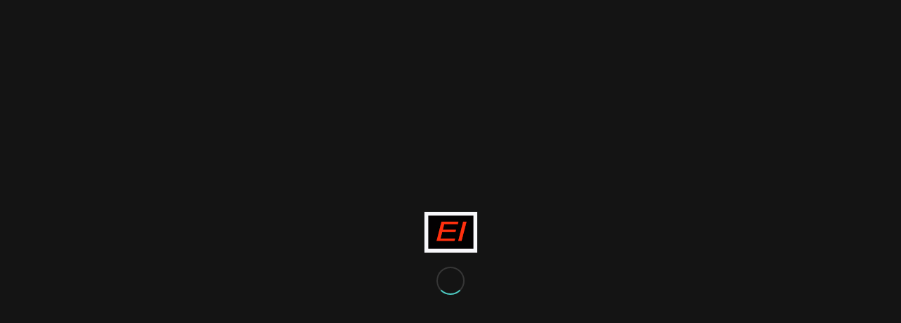

--- FILE ---
content_type: text/html; charset=UTF-8
request_url: https://environmentalinnovations.com/portfolio-item/grease-traps-8/
body_size: 9283
content:
<!DOCTYPE html>
<html lang="en-GB" class="html_stretched responsive av-preloader-active av-preloader-enabled av-default-lightbox  html_header_top html_logo_left html_main_nav_header html_menu_right html_custom html_header_sticky html_header_shrinking_disabled html_header_topbar_active html_mobile_menu_tablet html_header_searchicon html_content_align_center html_header_unstick_top html_header_stretch html_minimal_header html_av-submenu-hidden html_av-submenu-display-click html_av-overlay-side html_av-overlay-side-classic html_av-submenu-noclone html_entry_id_151 av-cookies-no-cookie-consent av-no-preview html_text_menu_active ">
<head>
<meta charset="UTF-8" />


<!-- mobile setting -->
<meta name="viewport" content="width=device-width, initial-scale=1">

<!-- Scripts/CSS and wp_head hook -->
<meta name='robots' content='index, follow, max-image-preview:large, max-snippet:-1, max-video-preview:-1' />

	<!-- This site is optimized with the Yoast SEO plugin v16.1.1 - https://yoast.com/wordpress/plugins/seo/ -->
	<title>Fatstrippa Grease Traps - Environmental Innovations</title>
	<link rel="canonical" href="https://environmentalinnovations.com/portfolio-item/grease-traps-8/" />
	<meta property="og:locale" content="en_GB" />
	<meta property="og:type" content="article" />
	<meta property="og:title" content="Fatstrippa Grease Traps - Environmental Innovations" />
	<meta property="og:url" content="https://environmentalinnovations.com/portfolio-item/grease-traps-8/" />
	<meta property="og:site_name" content="Environmental Innovations" />
	<meta property="article:publisher" content="https://www.facebook.com/?stype=lo&amp;amp%3bamp%3bamp%3bamp%3bamp%3bamp%3bamp%3bamp%3bjlou=AfeX-gwOw918pF3EDhAkDbLY7EDDIjiidspRmZni-lUkNrD4PtUHTmPnSbxkCk0moBjgeBviakqNt_AWXEAwV8WYLOVzXxbDsY1z_OcXjT0mkg&amp;amp%3bamp%3bamp%3bamp%3bamp%3bamp%3bamp%3bamp%3bsmuh=61965&amp;amp%3bamp%3bamp%3bamp%3bamp%3bamp%3bamp%3bamp%3blh=Ac80SiNwjZEjgvlX" />
	<meta property="article:modified_time" content="2019-03-25T15:54:27+00:00" />
	<meta property="og:image" content="https://environmentalinnovations.com/wp-content/uploads/2016/05/PIC-1-1.png" />
	<meta property="og:image:width" content="982" />
	<meta property="og:image:height" content="640" />
	<meta name="twitter:card" content="summary" />
	<script type="application/ld+json" class="yoast-schema-graph">{"@context":"https://schema.org","@graph":[{"@type":"Organization","@id":"https://environmentalinnovations.com/#organization","name":"Environmental Innovations","url":"https://environmentalinnovations.com/","sameAs":["https://www.facebook.com/?stype=lo&amp;amp;amp;amp;amp;amp;amp;amp;jlou=AfeX-gwOw918pF3EDhAkDbLY7EDDIjiidspRmZni-lUkNrD4PtUHTmPnSbxkCk0moBjgeBviakqNt_AWXEAwV8WYLOVzXxbDsY1z_OcXjT0mkg&amp;amp;amp;amp;amp;amp;amp;amp;smuh=61965&amp;amp;amp;amp;amp;amp;amp;amp;lh=Ac80SiNwjZEjgvlX"],"logo":{"@type":"ImageObject","@id":"https://environmentalinnovations.com/#logo","inLanguage":"en-GB","url":"https://environmentalinnovations.com/wp-content/uploads/2016/05/lolo-pre.png","contentUrl":"https://environmentalinnovations.com/wp-content/uploads/2016/05/lolo-pre.png","width":75,"height":58,"caption":"Environmental Innovations"},"image":{"@id":"https://environmentalinnovations.com/#logo"}},{"@type":"WebSite","@id":"https://environmentalinnovations.com/#website","url":"https://environmentalinnovations.com/","name":"Environmental Innovations","description":"Environmental Innovations, Unit 10, Ashbourne Manufacturing Park, Ashbourne, Co Meath, Ireland. Email: info@environmentalinnovations.com Tel. +353 (0)1 835 3209 Mob: +353 (0)87 696 0823","publisher":{"@id":"https://environmentalinnovations.com/#organization"},"potentialAction":[{"@type":"SearchAction","target":"https://environmentalinnovations.com/?s={search_term_string}","query-input":"required name=search_term_string"}],"inLanguage":"en-GB"},{"@type":"ImageObject","@id":"https://environmentalinnovations.com/portfolio-item/grease-traps-8/#primaryimage","inLanguage":"en-GB","url":"https://environmentalinnovations.com/wp-content/uploads/2016/05/PIC-1-1.png","contentUrl":"https://environmentalinnovations.com/wp-content/uploads/2016/05/PIC-1-1.png","width":982,"height":640,"caption":"FATSTRIPPA GREASE TRAPS"},{"@type":"WebPage","@id":"https://environmentalinnovations.com/portfolio-item/grease-traps-8/#webpage","url":"https://environmentalinnovations.com/portfolio-item/grease-traps-8/","name":"Fatstrippa Grease Traps - Environmental Innovations","isPartOf":{"@id":"https://environmentalinnovations.com/#website"},"primaryImageOfPage":{"@id":"https://environmentalinnovations.com/portfolio-item/grease-traps-8/#primaryimage"},"datePublished":"2016-05-12T11:27:17+00:00","dateModified":"2019-03-25T15:54:27+00:00","breadcrumb":{"@id":"https://environmentalinnovations.com/portfolio-item/grease-traps-8/#breadcrumb"},"inLanguage":"en-GB","potentialAction":[{"@type":"ReadAction","target":["https://environmentalinnovations.com/portfolio-item/grease-traps-8/"]}]},{"@type":"BreadcrumbList","@id":"https://environmentalinnovations.com/portfolio-item/grease-traps-8/#breadcrumb","itemListElement":[{"@type":"ListItem","position":1,"item":{"@type":"WebPage","@id":"https://environmentalinnovations.com/","url":"https://environmentalinnovations.com/","name":"Home"}},{"@type":"ListItem","position":2,"item":{"@type":"WebPage","@id":"https://environmentalinnovations.com/portfolio-item/grease-traps-8/","url":"https://environmentalinnovations.com/portfolio-item/grease-traps-8/","name":"Fatstrippa Grease Traps"}}]}]}</script>
	<!-- / Yoast SEO plugin. -->


<link rel='dns-prefetch' href='//s.w.org' />
<link rel="alternate" type="application/rss+xml" title="Environmental Innovations &raquo; Feed" href="https://environmentalinnovations.com/feed/" />
<link rel="alternate" type="application/rss+xml" title="Environmental Innovations &raquo; Comments Feed" href="https://environmentalinnovations.com/comments/feed/" />

<!-- google webfont font replacement -->

			<script type='text/javascript'>

				(function() {
					
					/*	check if webfonts are disabled by user setting via cookie - or user must opt in.	*/
					var html = document.getElementsByTagName('html')[0];
					var cookie_check = html.className.indexOf('av-cookies-needs-opt-in') >= 0 || html.className.indexOf('av-cookies-can-opt-out') >= 0;
					var allow_continue = true;
					var silent_accept_cookie = html.className.indexOf('av-cookies-user-silent-accept') >= 0;

					if( cookie_check && ! silent_accept_cookie )
					{
						if( ! document.cookie.match(/aviaCookieConsent/) || html.className.indexOf('av-cookies-session-refused') >= 0 )
						{
							allow_continue = false;
						}
						else
						{
							if( ! document.cookie.match(/aviaPrivacyRefuseCookiesHideBar/) )
							{
								allow_continue = false;
							}
							else if( ! document.cookie.match(/aviaPrivacyEssentialCookiesEnabled/) )
							{
								allow_continue = false;
							}
							else if( document.cookie.match(/aviaPrivacyGoogleWebfontsDisabled/) )
							{
								allow_continue = false;
							}
						}
					}
					
					if( allow_continue )
					{
						var f = document.createElement('link');
					
						f.type 	= 'text/css';
						f.rel 	= 'stylesheet';
						f.href 	= '//fonts.googleapis.com/css?family=Raleway';
						f.id 	= 'avia-google-webfont';

						document.getElementsByTagName('head')[0].appendChild(f);
					}
				})();
			
			</script>
					<script type="text/javascript">
			window._wpemojiSettings = {"baseUrl":"https:\/\/s.w.org\/images\/core\/emoji\/13.0.1\/72x72\/","ext":".png","svgUrl":"https:\/\/s.w.org\/images\/core\/emoji\/13.0.1\/svg\/","svgExt":".svg","source":{"concatemoji":"https:\/\/environmentalinnovations.com\/wp-includes\/js\/wp-emoji-release.min.js?ver=5.7.14"}};
			!function(e,a,t){var n,r,o,i=a.createElement("canvas"),p=i.getContext&&i.getContext("2d");function s(e,t){var a=String.fromCharCode;p.clearRect(0,0,i.width,i.height),p.fillText(a.apply(this,e),0,0);e=i.toDataURL();return p.clearRect(0,0,i.width,i.height),p.fillText(a.apply(this,t),0,0),e===i.toDataURL()}function c(e){var t=a.createElement("script");t.src=e,t.defer=t.type="text/javascript",a.getElementsByTagName("head")[0].appendChild(t)}for(o=Array("flag","emoji"),t.supports={everything:!0,everythingExceptFlag:!0},r=0;r<o.length;r++)t.supports[o[r]]=function(e){if(!p||!p.fillText)return!1;switch(p.textBaseline="top",p.font="600 32px Arial",e){case"flag":return s([127987,65039,8205,9895,65039],[127987,65039,8203,9895,65039])?!1:!s([55356,56826,55356,56819],[55356,56826,8203,55356,56819])&&!s([55356,57332,56128,56423,56128,56418,56128,56421,56128,56430,56128,56423,56128,56447],[55356,57332,8203,56128,56423,8203,56128,56418,8203,56128,56421,8203,56128,56430,8203,56128,56423,8203,56128,56447]);case"emoji":return!s([55357,56424,8205,55356,57212],[55357,56424,8203,55356,57212])}return!1}(o[r]),t.supports.everything=t.supports.everything&&t.supports[o[r]],"flag"!==o[r]&&(t.supports.everythingExceptFlag=t.supports.everythingExceptFlag&&t.supports[o[r]]);t.supports.everythingExceptFlag=t.supports.everythingExceptFlag&&!t.supports.flag,t.DOMReady=!1,t.readyCallback=function(){t.DOMReady=!0},t.supports.everything||(n=function(){t.readyCallback()},a.addEventListener?(a.addEventListener("DOMContentLoaded",n,!1),e.addEventListener("load",n,!1)):(e.attachEvent("onload",n),a.attachEvent("onreadystatechange",function(){"complete"===a.readyState&&t.readyCallback()})),(n=t.source||{}).concatemoji?c(n.concatemoji):n.wpemoji&&n.twemoji&&(c(n.twemoji),c(n.wpemoji)))}(window,document,window._wpemojiSettings);
		</script>
		<style type="text/css">
img.wp-smiley,
img.emoji {
	display: inline !important;
	border: none !important;
	box-shadow: none !important;
	height: 1em !important;
	width: 1em !important;
	margin: 0 .07em !important;
	vertical-align: -0.1em !important;
	background: none !important;
	padding: 0 !important;
}
</style>
	<link rel='stylesheet' id='avia-grid-css'  href='https://environmentalinnovations.com/wp-content/themes/enfold/enfold/css/grid.css?ver=4.8.1' type='text/css' media='all' />
<link rel='stylesheet' id='avia-base-css'  href='https://environmentalinnovations.com/wp-content/themes/enfold/enfold/css/base.css?ver=4.8.1' type='text/css' media='all' />
<link rel='stylesheet' id='avia-layout-css'  href='https://environmentalinnovations.com/wp-content/themes/enfold/enfold/css/layout.css?ver=4.8.1' type='text/css' media='all' />
<link rel='stylesheet' id='avia-module-audioplayer-css'  href='https://environmentalinnovations.com/wp-content/themes/enfold/enfold/config-templatebuilder/avia-shortcodes/audio-player/audio-player.css?ver=5.7.14' type='text/css' media='all' />
<link rel='stylesheet' id='avia-module-blog-css'  href='https://environmentalinnovations.com/wp-content/themes/enfold/enfold/config-templatebuilder/avia-shortcodes/blog/blog.css?ver=5.7.14' type='text/css' media='all' />
<link rel='stylesheet' id='avia-module-postslider-css'  href='https://environmentalinnovations.com/wp-content/themes/enfold/enfold/config-templatebuilder/avia-shortcodes/postslider/postslider.css?ver=5.7.14' type='text/css' media='all' />
<link rel='stylesheet' id='avia-module-button-css'  href='https://environmentalinnovations.com/wp-content/themes/enfold/enfold/config-templatebuilder/avia-shortcodes/buttons/buttons.css?ver=5.7.14' type='text/css' media='all' />
<link rel='stylesheet' id='avia-module-buttonrow-css'  href='https://environmentalinnovations.com/wp-content/themes/enfold/enfold/config-templatebuilder/avia-shortcodes/buttonrow/buttonrow.css?ver=5.7.14' type='text/css' media='all' />
<link rel='stylesheet' id='avia-module-button-fullwidth-css'  href='https://environmentalinnovations.com/wp-content/themes/enfold/enfold/config-templatebuilder/avia-shortcodes/buttons_fullwidth/buttons_fullwidth.css?ver=5.7.14' type='text/css' media='all' />
<link rel='stylesheet' id='avia-module-catalogue-css'  href='https://environmentalinnovations.com/wp-content/themes/enfold/enfold/config-templatebuilder/avia-shortcodes/catalogue/catalogue.css?ver=5.7.14' type='text/css' media='all' />
<link rel='stylesheet' id='avia-module-comments-css'  href='https://environmentalinnovations.com/wp-content/themes/enfold/enfold/config-templatebuilder/avia-shortcodes/comments/comments.css?ver=5.7.14' type='text/css' media='all' />
<link rel='stylesheet' id='avia-module-contact-css'  href='https://environmentalinnovations.com/wp-content/themes/enfold/enfold/config-templatebuilder/avia-shortcodes/contact/contact.css?ver=5.7.14' type='text/css' media='all' />
<link rel='stylesheet' id='avia-module-slideshow-css'  href='https://environmentalinnovations.com/wp-content/themes/enfold/enfold/config-templatebuilder/avia-shortcodes/slideshow/slideshow.css?ver=5.7.14' type='text/css' media='all' />
<link rel='stylesheet' id='avia-module-slideshow-contentpartner-css'  href='https://environmentalinnovations.com/wp-content/themes/enfold/enfold/config-templatebuilder/avia-shortcodes/contentslider/contentslider.css?ver=5.7.14' type='text/css' media='all' />
<link rel='stylesheet' id='avia-module-countdown-css'  href='https://environmentalinnovations.com/wp-content/themes/enfold/enfold/config-templatebuilder/avia-shortcodes/countdown/countdown.css?ver=5.7.14' type='text/css' media='all' />
<link rel='stylesheet' id='avia-module-gallery-css'  href='https://environmentalinnovations.com/wp-content/themes/enfold/enfold/config-templatebuilder/avia-shortcodes/gallery/gallery.css?ver=5.7.14' type='text/css' media='all' />
<link rel='stylesheet' id='avia-module-gallery-hor-css'  href='https://environmentalinnovations.com/wp-content/themes/enfold/enfold/config-templatebuilder/avia-shortcodes/gallery_horizontal/gallery_horizontal.css?ver=5.7.14' type='text/css' media='all' />
<link rel='stylesheet' id='avia-module-maps-css'  href='https://environmentalinnovations.com/wp-content/themes/enfold/enfold/config-templatebuilder/avia-shortcodes/google_maps/google_maps.css?ver=5.7.14' type='text/css' media='all' />
<link rel='stylesheet' id='avia-module-gridrow-css'  href='https://environmentalinnovations.com/wp-content/themes/enfold/enfold/config-templatebuilder/avia-shortcodes/grid_row/grid_row.css?ver=5.7.14' type='text/css' media='all' />
<link rel='stylesheet' id='avia-module-heading-css'  href='https://environmentalinnovations.com/wp-content/themes/enfold/enfold/config-templatebuilder/avia-shortcodes/heading/heading.css?ver=5.7.14' type='text/css' media='all' />
<link rel='stylesheet' id='avia-module-rotator-css'  href='https://environmentalinnovations.com/wp-content/themes/enfold/enfold/config-templatebuilder/avia-shortcodes/headline_rotator/headline_rotator.css?ver=5.7.14' type='text/css' media='all' />
<link rel='stylesheet' id='avia-module-hr-css'  href='https://environmentalinnovations.com/wp-content/themes/enfold/enfold/config-templatebuilder/avia-shortcodes/hr/hr.css?ver=5.7.14' type='text/css' media='all' />
<link rel='stylesheet' id='avia-module-icon-css'  href='https://environmentalinnovations.com/wp-content/themes/enfold/enfold/config-templatebuilder/avia-shortcodes/icon/icon.css?ver=5.7.14' type='text/css' media='all' />
<link rel='stylesheet' id='avia-module-iconbox-css'  href='https://environmentalinnovations.com/wp-content/themes/enfold/enfold/config-templatebuilder/avia-shortcodes/iconbox/iconbox.css?ver=5.7.14' type='text/css' media='all' />
<link rel='stylesheet' id='avia-module-icongrid-css'  href='https://environmentalinnovations.com/wp-content/themes/enfold/enfold/config-templatebuilder/avia-shortcodes/icongrid/icongrid.css?ver=5.7.14' type='text/css' media='all' />
<link rel='stylesheet' id='avia-module-iconlist-css'  href='https://environmentalinnovations.com/wp-content/themes/enfold/enfold/config-templatebuilder/avia-shortcodes/iconlist/iconlist.css?ver=5.7.14' type='text/css' media='all' />
<link rel='stylesheet' id='avia-module-image-css'  href='https://environmentalinnovations.com/wp-content/themes/enfold/enfold/config-templatebuilder/avia-shortcodes/image/image.css?ver=5.7.14' type='text/css' media='all' />
<link rel='stylesheet' id='avia-module-hotspot-css'  href='https://environmentalinnovations.com/wp-content/themes/enfold/enfold/config-templatebuilder/avia-shortcodes/image_hotspots/image_hotspots.css?ver=5.7.14' type='text/css' media='all' />
<link rel='stylesheet' id='avia-module-magazine-css'  href='https://environmentalinnovations.com/wp-content/themes/enfold/enfold/config-templatebuilder/avia-shortcodes/magazine/magazine.css?ver=5.7.14' type='text/css' media='all' />
<link rel='stylesheet' id='avia-module-masonry-css'  href='https://environmentalinnovations.com/wp-content/themes/enfold/enfold/config-templatebuilder/avia-shortcodes/masonry_entries/masonry_entries.css?ver=5.7.14' type='text/css' media='all' />
<link rel='stylesheet' id='avia-siteloader-css'  href='https://environmentalinnovations.com/wp-content/themes/enfold/enfold/css/avia-snippet-site-preloader.css?ver=5.7.14' type='text/css' media='all' />
<link rel='stylesheet' id='avia-module-menu-css'  href='https://environmentalinnovations.com/wp-content/themes/enfold/enfold/config-templatebuilder/avia-shortcodes/menu/menu.css?ver=5.7.14' type='text/css' media='all' />
<link rel='stylesheet' id='avia-modfule-notification-css'  href='https://environmentalinnovations.com/wp-content/themes/enfold/enfold/config-templatebuilder/avia-shortcodes/notification/notification.css?ver=5.7.14' type='text/css' media='all' />
<link rel='stylesheet' id='avia-module-numbers-css'  href='https://environmentalinnovations.com/wp-content/themes/enfold/enfold/config-templatebuilder/avia-shortcodes/numbers/numbers.css?ver=5.7.14' type='text/css' media='all' />
<link rel='stylesheet' id='avia-module-portfolio-css'  href='https://environmentalinnovations.com/wp-content/themes/enfold/enfold/config-templatebuilder/avia-shortcodes/portfolio/portfolio.css?ver=5.7.14' type='text/css' media='all' />
<link rel='stylesheet' id='avia-module-post-metadata-css'  href='https://environmentalinnovations.com/wp-content/themes/enfold/enfold/config-templatebuilder/avia-shortcodes/post_metadata/post_metadata.css?ver=5.7.14' type='text/css' media='all' />
<link rel='stylesheet' id='avia-module-progress-bar-css'  href='https://environmentalinnovations.com/wp-content/themes/enfold/enfold/config-templatebuilder/avia-shortcodes/progressbar/progressbar.css?ver=5.7.14' type='text/css' media='all' />
<link rel='stylesheet' id='avia-module-promobox-css'  href='https://environmentalinnovations.com/wp-content/themes/enfold/enfold/config-templatebuilder/avia-shortcodes/promobox/promobox.css?ver=5.7.14' type='text/css' media='all' />
<link rel='stylesheet' id='avia-sc-search-css'  href='https://environmentalinnovations.com/wp-content/themes/enfold/enfold/config-templatebuilder/avia-shortcodes/search/search.css?ver=5.7.14' type='text/css' media='all' />
<link rel='stylesheet' id='avia-module-slideshow-accordion-css'  href='https://environmentalinnovations.com/wp-content/themes/enfold/enfold/config-templatebuilder/avia-shortcodes/slideshow_accordion/slideshow_accordion.css?ver=5.7.14' type='text/css' media='all' />
<link rel='stylesheet' id='avia-module-slideshow-feature-image-css'  href='https://environmentalinnovations.com/wp-content/themes/enfold/enfold/config-templatebuilder/avia-shortcodes/slideshow_feature_image/slideshow_feature_image.css?ver=5.7.14' type='text/css' media='all' />
<link rel='stylesheet' id='avia-module-slideshow-fullsize-css'  href='https://environmentalinnovations.com/wp-content/themes/enfold/enfold/config-templatebuilder/avia-shortcodes/slideshow_fullsize/slideshow_fullsize.css?ver=5.7.14' type='text/css' media='all' />
<link rel='stylesheet' id='avia-module-slideshow-fullscreen-css'  href='https://environmentalinnovations.com/wp-content/themes/enfold/enfold/config-templatebuilder/avia-shortcodes/slideshow_fullscreen/slideshow_fullscreen.css?ver=5.7.14' type='text/css' media='all' />
<link rel='stylesheet' id='avia-module-slideshow-ls-css'  href='https://environmentalinnovations.com/wp-content/themes/enfold/enfold/config-templatebuilder/avia-shortcodes/slideshow_layerslider/slideshow_layerslider.css?ver=5.7.14' type='text/css' media='all' />
<link rel='stylesheet' id='avia-module-social-css'  href='https://environmentalinnovations.com/wp-content/themes/enfold/enfold/config-templatebuilder/avia-shortcodes/social_share/social_share.css?ver=5.7.14' type='text/css' media='all' />
<link rel='stylesheet' id='avia-module-tabsection-css'  href='https://environmentalinnovations.com/wp-content/themes/enfold/enfold/config-templatebuilder/avia-shortcodes/tab_section/tab_section.css?ver=5.7.14' type='text/css' media='all' />
<link rel='stylesheet' id='avia-module-table-css'  href='https://environmentalinnovations.com/wp-content/themes/enfold/enfold/config-templatebuilder/avia-shortcodes/table/table.css?ver=5.7.14' type='text/css' media='all' />
<link rel='stylesheet' id='avia-module-tabs-css'  href='https://environmentalinnovations.com/wp-content/themes/enfold/enfold/config-templatebuilder/avia-shortcodes/tabs/tabs.css?ver=5.7.14' type='text/css' media='all' />
<link rel='stylesheet' id='avia-module-team-css'  href='https://environmentalinnovations.com/wp-content/themes/enfold/enfold/config-templatebuilder/avia-shortcodes/team/team.css?ver=5.7.14' type='text/css' media='all' />
<link rel='stylesheet' id='avia-module-testimonials-css'  href='https://environmentalinnovations.com/wp-content/themes/enfold/enfold/config-templatebuilder/avia-shortcodes/testimonials/testimonials.css?ver=5.7.14' type='text/css' media='all' />
<link rel='stylesheet' id='avia-module-timeline-css'  href='https://environmentalinnovations.com/wp-content/themes/enfold/enfold/config-templatebuilder/avia-shortcodes/timeline/timeline.css?ver=5.7.14' type='text/css' media='all' />
<link rel='stylesheet' id='avia-module-toggles-css'  href='https://environmentalinnovations.com/wp-content/themes/enfold/enfold/config-templatebuilder/avia-shortcodes/toggles/toggles.css?ver=5.7.14' type='text/css' media='all' />
<link rel='stylesheet' id='avia-module-video-css'  href='https://environmentalinnovations.com/wp-content/themes/enfold/enfold/config-templatebuilder/avia-shortcodes/video/video.css?ver=5.7.14' type='text/css' media='all' />
<link rel='stylesheet' id='wp-block-library-css'  href='https://environmentalinnovations.com/wp-includes/css/dist/block-library/style.min.css?ver=5.7.14' type='text/css' media='all' />
<link rel='stylesheet' id='avia-scs-css'  href='https://environmentalinnovations.com/wp-content/themes/enfold/enfold/css/shortcodes.css?ver=4.8.1' type='text/css' media='all' />
<link rel='stylesheet' id='avia-popup-css-css'  href='https://environmentalinnovations.com/wp-content/themes/enfold/enfold/js/aviapopup/magnific-popup.css?ver=4.8.1' type='text/css' media='screen' />
<link rel='stylesheet' id='avia-lightbox-css'  href='https://environmentalinnovations.com/wp-content/themes/enfold/enfold/css/avia-snippet-lightbox.css?ver=4.8.1' type='text/css' media='screen' />
<link rel='stylesheet' id='avia-widget-css-css'  href='https://environmentalinnovations.com/wp-content/themes/enfold/enfold/css/avia-snippet-widget.css?ver=4.8.1' type='text/css' media='screen' />
<link rel='stylesheet' id='avia-dynamic-css'  href='https://environmentalinnovations.com/wp-content/uploads/dynamic_avia/enfold.css?ver=607f5e6258fa6' type='text/css' media='all' />
<link rel='stylesheet' id='avia-custom-css'  href='https://environmentalinnovations.com/wp-content/themes/enfold/enfold/css/custom.css?ver=4.8.1' type='text/css' media='all' />
<script type='text/javascript' src='https://environmentalinnovations.com/wp-includes/js/jquery/jquery.min.js?ver=3.5.1' id='jquery-core-js'></script>
<script type='text/javascript' src='https://environmentalinnovations.com/wp-includes/js/jquery/jquery-migrate.min.js?ver=3.3.2' id='jquery-migrate-js'></script>
<script type='text/javascript' src='https://environmentalinnovations.com/wp-content/themes/enfold/enfold/js/avia-compat.js?ver=4.8.1' id='avia-compat-js'></script>
<link rel="https://api.w.org/" href="https://environmentalinnovations.com/wp-json/" /><link rel="alternate" type="application/json" href="https://environmentalinnovations.com/wp-json/wp/v2/portfolio/151" /><link rel="EditURI" type="application/rsd+xml" title="RSD" href="https://environmentalinnovations.com/xmlrpc.php?rsd" />
<link rel="wlwmanifest" type="application/wlwmanifest+xml" href="https://environmentalinnovations.com/wp-includes/wlwmanifest.xml" /> 
<meta name="generator" content="WordPress 5.7.14" />
<link rel='shortlink' href='https://environmentalinnovations.com/?p=151' />
<link rel="alternate" type="application/json+oembed" href="https://environmentalinnovations.com/wp-json/oembed/1.0/embed?url=https%3A%2F%2Fenvironmentalinnovations.com%2Fportfolio-item%2Fgrease-traps-8%2F" />
<link rel="alternate" type="text/xml+oembed" href="https://environmentalinnovations.com/wp-json/oembed/1.0/embed?url=https%3A%2F%2Fenvironmentalinnovations.com%2Fportfolio-item%2Fgrease-traps-8%2F&#038;format=xml" />
<link rel="profile" href="http://gmpg.org/xfn/11" />
<link rel="alternate" type="application/rss+xml" title="Environmental Innovations RSS2 Feed" href="https://environmentalinnovations.com/feed/" />
<link rel="pingback" href="https://environmentalinnovations.com/xmlrpc.php" />

<style type='text/css' media='screen'>
 #top #header_main > .container, #top #header_main > .container .main_menu  .av-main-nav > li > a, #top #header_main #menu-item-shop .cart_dropdown_link{ height:50px; line-height: 50px; }
 .html_top_nav_header .av-logo-container{ height:50px;  }
 .html_header_top.html_header_sticky #top #wrap_all #main{ padding-top:78px; } 
</style>
<!--[if lt IE 9]><script src="https://environmentalinnovations.com/wp-content/themes/enfold/enfold/js/html5shiv.js"></script><![endif]-->
<link rel="icon" href="https://environmentalinnovations.com/wp-content/uploads/2016/05/lolo-pre.png" type="image/png">
<style type="text/css">.recentcomments a{display:inline !important;padding:0 !important;margin:0 !important;}</style><link rel="icon" href="https://environmentalinnovations.com/wp-content/uploads/2016/11/cropped-Untitled-1-32x32.png" sizes="32x32" />
<link rel="icon" href="https://environmentalinnovations.com/wp-content/uploads/2016/11/cropped-Untitled-1-192x192.png" sizes="192x192" />
<link rel="apple-touch-icon" href="https://environmentalinnovations.com/wp-content/uploads/2016/11/cropped-Untitled-1-180x180.png" />
<meta name="msapplication-TileImage" content="https://environmentalinnovations.com/wp-content/uploads/2016/11/cropped-Untitled-1-270x270.png" />
<style type='text/css'>
@font-face {font-family: 'entypo-fontello'; font-weight: normal; font-style: normal; font-display: auto;
src: url('https://environmentalinnovations.com/wp-content/themes/enfold/enfold/config-templatebuilder/avia-template-builder/assets/fonts/entypo-fontello.woff2') format('woff2'),
url('https://environmentalinnovations.com/wp-content/themes/enfold/enfold/config-templatebuilder/avia-template-builder/assets/fonts/entypo-fontello.woff') format('woff'),
url('https://environmentalinnovations.com/wp-content/themes/enfold/enfold/config-templatebuilder/avia-template-builder/assets/fonts/entypo-fontello.ttf') format('truetype'), 
url('https://environmentalinnovations.com/wp-content/themes/enfold/enfold/config-templatebuilder/avia-template-builder/assets/fonts/entypo-fontello.svg#entypo-fontello') format('svg'),
url('https://environmentalinnovations.com/wp-content/themes/enfold/enfold/config-templatebuilder/avia-template-builder/assets/fonts/entypo-fontello.eot'),
url('https://environmentalinnovations.com/wp-content/themes/enfold/enfold/config-templatebuilder/avia-template-builder/assets/fonts/entypo-fontello.eot?#iefix') format('embedded-opentype');
} #top .avia-font-entypo-fontello, body .avia-font-entypo-fontello, html body [data-av_iconfont='entypo-fontello']:before{ font-family: 'entypo-fontello'; }
</style>

<!--
Debugging Info for Theme support: 

Theme: Enfold
Version: 4.8.1
Installed: enfold/enfold
AviaFramework Version: 5.0
AviaBuilder Version: 4.8
aviaElementManager Version: 1.0.1
ML:512-PU:19-PLA:7
WP:5.7.14
Compress: CSS:disabled - JS:disabled
Updates: enabled - deprecated Envato API - register Envato Token
PLAu:6
-->
</head>




<body id="top" class="portfolio-template-default single single-portfolio postid-151  rtl_columns stretched raleway arial-websave arial" itemscope="itemscope" itemtype="https://schema.org/WebPage" >

	<div class='av-siteloader-wrap av-transition-enabled av-transition-with-logo'><div class='av-siteloader-inner'><div class='av-siteloader-cell'><img class='av-preloading-logo' src='https://environmentalinnovations.com/wp-content/uploads/2016/05/lolo-pre.png' alt='Loading' title='Loading' /><div class='av-siteloader'><div class='av-siteloader-extra'></div></div></div></div></div>
	<div id='wrap_all'>

	
<header id='header' class='all_colors header_color dark_bg_color  av_header_top av_logo_left av_main_nav_header av_menu_right av_custom av_header_sticky av_header_shrinking_disabled av_header_stretch av_mobile_menu_tablet av_header_searchicon av_header_unstick_top av_seperator_big_border av_minimal_header av_bottom_nav_disabled '  role="banner" itemscope="itemscope" itemtype="https://schema.org/WPHeader" >

		<div id='header_meta' class='container_wrap container_wrap_meta  av_icon_active_right av_extra_header_active av_phone_active_left av_entry_id_151'>
		
			      <div class='container'>
			      <ul class='noLightbox social_bookmarks icon_count_2'><li class='social_bookmarks_twitter av-social-link-twitter social_icon_1'><a target="_blank" aria-label="Link to Twitter" href='https://twitter.com/fatstrippa1' aria-hidden='false' data-av_icon='' data-av_iconfont='entypo-fontello' title='Twitter' rel="noopener"><span class='avia_hidden_link_text'>Twitter</span></a></li><li class='social_bookmarks_facebook av-social-link-facebook social_icon_2'><a target="_blank" aria-label="Link to Facebook" href='https://www.facebook.com/Environmental-Innovations-1706861759581832/' aria-hidden='false' data-av_icon='' data-av_iconfont='entypo-fontello' title='Facebook' rel="noopener"><span class='avia_hidden_link_text'>Facebook</span></a></li></ul><div class='phone-info '><span>tel: <a href="tel:+35318353209">01 835 32 09</a>&nbsp;&nbsp;&nbsp;&nbsp;&nbsp;&nbsp;&nbsp;&nbsp;&nbsp;&nbsp;&nbsp;&nbsp; mobile: <a href="tel:+353863845300">087 696 08 23</a>&nbsp;&nbsp;&nbsp;&nbsp;&nbsp;&nbsp; &nbsp;&nbsp;&nbsp;&nbsp;&nbsp;&nbsp;email: <a href="email:info@environmentalinnovations.com">info@environmentalinnovations.com</a></span></div>			      </div>
		</div>

		<div  id='header_main' class='container_wrap container_wrap_logo'>
	
        <div class='container av-logo-container'><div class='inner-container'><span class='logo'><a href='https://environmentalinnovations.com/'><img height="100" width="300" src='https://environmentalinnovations.com/wp-content/uploads/2016/05/lolo-top.png' alt='Environmental Innovations' title='' /></a></span><nav class='main_menu' data-selectname='Select a page'  role="navigation" itemscope="itemscope" itemtype="https://schema.org/SiteNavigationElement" ><div class="avia-menu av-main-nav-wrap"><ul id="avia-menu" class="menu av-main-nav"><li id="menu-item-61" class="menu-item menu-item-type-custom menu-item-object-custom menu-item-home av-menu-button av-menu-button-colored menu-item-top-level menu-item-top-level-1"><a href="https://environmentalinnovations.com/#top" itemprop="url"><span class="avia-bullet"></span><span class="avia-menu-text">HOME</span><span class="avia-menu-fx"><span class="avia-arrow-wrap"><span class="avia-arrow"></span></span></span></a></li>
<li id="menu-item-932" class="menu-item menu-item-type-post_type menu-item-object-page av-menu-button av-menu-button-colored menu-item-mega-parent  menu-item-top-level menu-item-top-level-2"><a href="https://environmentalinnovations.com/videos/" itemprop="url"><span class="avia-bullet"></span><span class="avia-menu-text">VIDEOS</span><span class="avia-menu-fx"><span class="avia-arrow-wrap"><span class="avia-arrow"></span></span></span></a></li>
<li id="menu-item-63" class="menu-item menu-item-type-custom menu-item-object-custom menu-item-home menu-item-has-children av-menu-button av-menu-button-colored menu-item-top-level menu-item-top-level-3"><a href="https://environmentalinnovations.com/#grease-traps-fatstrippa" itemprop="url"><span class="avia-bullet"></span><span class="avia-menu-text">FATSTRIPPA</span><span class="avia-menu-fx"><span class="avia-arrow-wrap"><span class="avia-arrow"></span></span></span></a>


<ul class="sub-menu">
	<li id="menu-item-347" class="menu-item menu-item-type-post_type menu-item-object-page"><a href="https://environmentalinnovations.com/grease-traps-passive-automatic/" itemprop="url"><span class="avia-bullet"></span><span class="avia-menu-text">FATSTRIPPA NEWS</span></a></li>
</ul>
</li>
<li id="menu-item-65" class="menu-item menu-item-type-custom menu-item-object-custom menu-item-home av-menu-button av-menu-button-colored menu-item-top-level menu-item-top-level-4"><a href="https://environmentalinnovations.com/#contact" itemprop="url"><span class="avia-bullet"></span><span class="avia-menu-text">CONTACT</span><span class="avia-menu-fx"><span class="avia-arrow-wrap"><span class="avia-arrow"></span></span></span></a></li>
<li id="menu-item-256" class="menu-item menu-item-type-custom menu-item-object-custom menu-item-home av-menu-button av-menu-button-colored menu-item-mega-parent  menu-item-top-level menu-item-top-level-5"><a href="https://environmentalinnovations.com/#social" itemprop="url"><span class="avia-bullet"></span><span class="avia-menu-text">SOCIAL MEDIA</span><span class="avia-menu-fx"><span class="avia-arrow-wrap"><span class="avia-arrow"></span></span></span></a></li>
<li id="menu-item-100" class="menu-item menu-item-type-taxonomy menu-item-object-category av-menu-button av-menu-button-colored menu-item-top-level menu-item-top-level-6"><a href="https://environmentalinnovations.com/category/blog/" itemprop="url"><span class="avia-bullet"></span><span class="avia-menu-text">BLOG</span><span class="avia-menu-fx"><span class="avia-arrow-wrap"><span class="avia-arrow"></span></span></span></a></li>
<li id="menu-item-search" class="noMobile menu-item menu-item-search-dropdown menu-item-avia-special"><a aria-label="Search" href="?s=" rel="nofollow" data-avia-search-tooltip="

&lt;form role=&quot;search&quot; action=&quot;https://environmentalinnovations.com/&quot; id=&quot;searchform&quot; method=&quot;get&quot; class=&quot;&quot;&gt;
	&lt;div&gt;
		&lt;input type=&quot;submit&quot; value=&quot;&quot; id=&quot;searchsubmit&quot; class=&quot;button avia-font-entypo-fontello&quot; /&gt;
		&lt;input type=&quot;text&quot; id=&quot;s&quot; name=&quot;s&quot; value=&quot;&quot; placeholder='Search' /&gt;
			&lt;/div&gt;
&lt;/form&gt;" aria-hidden='false' data-av_icon='' data-av_iconfont='entypo-fontello'><span class="avia_hidden_link_text">Search</span></a></li><li class="av-burger-menu-main menu-item-avia-special ">
	        			<a href="#" aria-label="Menu" aria-hidden="false">
							<span class="av-hamburger av-hamburger--spin av-js-hamburger">
								<span class="av-hamburger-box">
						          <span class="av-hamburger-inner"></span>
						          <strong>Menu</strong>
								</span>
							</span>
							<span class="avia_hidden_link_text">Menu</span>
						</a>
	        		   </li></ul></div></nav></div> </div> 
		<!-- end container_wrap-->
		</div>
		<div class='header_bg'></div>

<!-- end header -->
</header>
		
	<div id='main' class='all_colors' data-scroll-offset='48'>

	
		<div class='container_wrap container_wrap_first main_color sidebar_right'>

			<div class='container'>

				<main class='template-page template-portfolio content  av-content-small alpha units'  role="main" itemprop="mainContentOfPage" >

                    
		<article class='post-entry post-entry-type-page post-entry-151'  itemscope="itemscope" itemtype="https://schema.org/CreativeWork" >

			<div class="entry-content-wrapper clearfix">
				<header class="entry-content-header"><div class='page-thumb'><img width="845" height="321" src="https://environmentalinnovations.com/wp-content/uploads/2016/05/PIC-1-1-845x321.png" class="wp-image-170 avia-img-lazy-loading-170 attachment-entry_with_sidebar size-entry_with_sidebar wp-post-image" alt="FATSTRIPPA GREASE TRAPS" loading="lazy" /></div></header><div class="entry-content"  itemprop="text" ></div><footer class="entry-footer"></footer>			</div>
			
						
		</article><!--end post-entry-->



                <!--end content-->
				</main>

				<aside class='sidebar sidebar_right   alpha units'  role="complementary" itemscope="itemscope" itemtype="https://schema.org/WPSideBar" ><div class='inner_sidebar extralight-border'><section id="search-2" class="widget clearfix widget_search">

<form action="https://environmentalinnovations.com/" id="searchform" method="get" class="">
	<div>
		<input type="submit" value="" id="searchsubmit" class="button avia-font-entypo-fontello" />
		<input type="text" id="s" name="s" value="" placeholder='Search' />
			</div>
</form><span class="seperator extralight-border"></span></section>
		<section id="recent-posts-2" class="widget clearfix widget_recent_entries">
		<h3 class="widgettitle">Recent Posts</h3>
		<ul>
											<li>
					<a href="https://environmentalinnovations.com/2020/04/28/grease-trap-enquiries/">Grease Trap enquiries</a>
									</li>
											<li>
					<a href="https://environmentalinnovations.com/2019/06/08/compliant-drogheda-and-balbriggan/">Drogheda and Balbriggan</a>
									</li>
											<li>
					<a href="https://environmentalinnovations.com/2019/05/02/demand-grease-trap-information-high-drogheda/">Demand for grease trap information is high in Drogheda</a>
									</li>
											<li>
					<a href="https://environmentalinnovations.com/2019/04/28/fatbergs-in-our-drains/">Fatbergs in our Drains</a>
									</li>
											<li>
					<a href="https://environmentalinnovations.com/2019/03/14/fatstrippa-grease-compliant/">Fatstrippa Grease Compliant</a>
									</li>
					</ul>

		<span class="seperator extralight-border"></span></section><section id="recent-comments-2" class="widget clearfix widget_recent_comments"><h3 class="widgettitle">Recent Comments</h3><ul id="recentcomments"></ul><span class="seperator extralight-border"></span></section></div></aside>
			</div><!--end container-->

		</div><!-- close default .container_wrap element -->



		

	
				<footer class='container_wrap socket_color' id='socket'  role="contentinfo" itemscope="itemscope" itemtype="https://schema.org/WPFooter" >
                    <div class='container'>

                        <span class='copyright'>© Copyright - Environmental Innovations. Designed & developed by <a href="https://webmedia.ie" target="_blank">Web Media</a></span>

                        <ul class='noLightbox social_bookmarks icon_count_2'><li class='social_bookmarks_twitter av-social-link-twitter social_icon_1'><a target="_blank" aria-label="Link to Twitter" href='https://twitter.com/fatstrippa1' aria-hidden='false' data-av_icon='' data-av_iconfont='entypo-fontello' title='Twitter' rel="noopener"><span class='avia_hidden_link_text'>Twitter</span></a></li><li class='social_bookmarks_facebook av-social-link-facebook social_icon_2'><a target="_blank" aria-label="Link to Facebook" href='https://www.facebook.com/Environmental-Innovations-1706861759581832/' aria-hidden='false' data-av_icon='' data-av_iconfont='entypo-fontello' title='Facebook' rel="noopener"><span class='avia_hidden_link_text'>Facebook</span></a></li></ul>
                    </div>

	            <!-- ####### END SOCKET CONTAINER ####### -->
				</footer>


					<!-- end main -->
		</div>
		
		<a class='avia-post-nav avia-post-next with-image' href='https://environmentalinnovations.com/portfolio-item/grease-traps-7/' >    <span class='label iconfont' aria-hidden='true' data-av_icon='' data-av_iconfont='entypo-fontello'></span>    <span class='entry-info-wrap'>        <span class='entry-info'>            <span class='entry-image'><img width="80" height="80" src="https://environmentalinnovations.com/wp-content/uploads/2016/05/PIC-2-80x80.png" class="wp-image-157 avia-img-lazy-loading-157 attachment-thumbnail size-thumbnail wp-post-image" alt="FATSTRIPPA GREASE TRAPS" loading="lazy" srcset="https://environmentalinnovations.com/wp-content/uploads/2016/05/PIC-2-80x80.png 80w, https://environmentalinnovations.com/wp-content/uploads/2016/05/PIC-2-36x36.png 36w, https://environmentalinnovations.com/wp-content/uploads/2016/05/PIC-2-180x180.png 180w, https://environmentalinnovations.com/wp-content/uploads/2016/05/PIC-2-120x120.png 120w, https://environmentalinnovations.com/wp-content/uploads/2016/05/PIC-2-450x450.png 450w" sizes="(max-width: 80px) 100vw, 80px" /></span>            <span class='entry-title'>Fatstrippa Gease Traps</span>        </span>    </span></a><!-- end wrap_all --></div>

<a href='#top' title='Scroll to top' id='scroll-top-link' aria-hidden='true' data-av_icon='' data-av_iconfont='entypo-fontello'><span class="avia_hidden_link_text">Scroll to top</span></a>

<div id="fb-root"></div>


 <script type='text/javascript'>
 /* <![CDATA[ */  
var avia_framework_globals = avia_framework_globals || {};
    avia_framework_globals.frameworkUrl = 'https://environmentalinnovations.com/wp-content/themes/enfold/enfold/framework/';
    avia_framework_globals.installedAt = 'https://environmentalinnovations.com/wp-content/themes/enfold/enfold/';
    avia_framework_globals.ajaxurl = 'https://environmentalinnovations.com/wp-admin/admin-ajax.php';
/* ]]> */ 
</script>
 
 <script type='text/javascript' src='https://environmentalinnovations.com/wp-content/themes/enfold/enfold/js/avia.js?ver=4.8.1' id='avia-default-js'></script>
<script type='text/javascript' src='https://environmentalinnovations.com/wp-content/themes/enfold/enfold/js/shortcodes.js?ver=4.8.1' id='avia-shortcodes-js'></script>
<script type='text/javascript' src='https://environmentalinnovations.com/wp-content/themes/enfold/enfold/config-templatebuilder/avia-shortcodes/audio-player/audio-player.js?ver=5.7.14' id='avia-module-audioplayer-js'></script>
<script type='text/javascript' src='https://environmentalinnovations.com/wp-content/themes/enfold/enfold/config-templatebuilder/avia-shortcodes/contact/contact.js?ver=5.7.14' id='avia-module-contact-js'></script>
<script type='text/javascript' src='https://environmentalinnovations.com/wp-content/themes/enfold/enfold/config-templatebuilder/avia-shortcodes/slideshow/slideshow.js?ver=5.7.14' id='avia-module-slideshow-js'></script>
<script type='text/javascript' src='https://environmentalinnovations.com/wp-content/themes/enfold/enfold/config-templatebuilder/avia-shortcodes/countdown/countdown.js?ver=5.7.14' id='avia-module-countdown-js'></script>
<script type='text/javascript' src='https://environmentalinnovations.com/wp-content/themes/enfold/enfold/config-templatebuilder/avia-shortcodes/gallery/gallery.js?ver=5.7.14' id='avia-module-gallery-js'></script>
<script type='text/javascript' src='https://environmentalinnovations.com/wp-content/themes/enfold/enfold/config-templatebuilder/avia-shortcodes/gallery_horizontal/gallery_horizontal.js?ver=5.7.14' id='avia-module-gallery-hor-js'></script>
<script type='text/javascript' src='https://environmentalinnovations.com/wp-content/themes/enfold/enfold/config-templatebuilder/avia-shortcodes/headline_rotator/headline_rotator.js?ver=5.7.14' id='avia-module-rotator-js'></script>
<script type='text/javascript' src='https://environmentalinnovations.com/wp-content/themes/enfold/enfold/config-templatebuilder/avia-shortcodes/icongrid/icongrid.js?ver=5.7.14' id='avia-module-icongrid-js'></script>
<script type='text/javascript' src='https://environmentalinnovations.com/wp-content/themes/enfold/enfold/config-templatebuilder/avia-shortcodes/iconlist/iconlist.js?ver=5.7.14' id='avia-module-iconlist-js'></script>
<script type='text/javascript' src='https://environmentalinnovations.com/wp-content/themes/enfold/enfold/config-templatebuilder/avia-shortcodes/image_hotspots/image_hotspots.js?ver=5.7.14' id='avia-module-hotspot-js'></script>
<script type='text/javascript' src='https://environmentalinnovations.com/wp-content/themes/enfold/enfold/config-templatebuilder/avia-shortcodes/magazine/magazine.js?ver=5.7.14' id='avia-module-magazine-js'></script>
<script type='text/javascript' src='https://environmentalinnovations.com/wp-content/themes/enfold/enfold/config-templatebuilder/avia-shortcodes/portfolio/isotope.js?ver=5.7.14' id='avia-module-isotope-js'></script>
<script type='text/javascript' src='https://environmentalinnovations.com/wp-content/themes/enfold/enfold/config-templatebuilder/avia-shortcodes/masonry_entries/masonry_entries.js?ver=5.7.14' id='avia-module-masonry-js'></script>
<script type='text/javascript' src='https://environmentalinnovations.com/wp-content/themes/enfold/enfold/config-templatebuilder/avia-shortcodes/menu/menu.js?ver=5.7.14' id='avia-module-menu-js'></script>
<script type='text/javascript' src='https://environmentalinnovations.com/wp-content/themes/enfold/enfold/config-templatebuilder/avia-shortcodes/notification/notification.js?ver=5.7.14' id='avia-mofdule-notification-js'></script>
<script type='text/javascript' src='https://environmentalinnovations.com/wp-content/themes/enfold/enfold/config-templatebuilder/avia-shortcodes/numbers/numbers.js?ver=5.7.14' id='avia-module-numbers-js'></script>
<script type='text/javascript' src='https://environmentalinnovations.com/wp-content/themes/enfold/enfold/config-templatebuilder/avia-shortcodes/portfolio/portfolio.js?ver=5.7.14' id='avia-module-portfolio-js'></script>
<script type='text/javascript' src='https://environmentalinnovations.com/wp-content/themes/enfold/enfold/config-templatebuilder/avia-shortcodes/progressbar/progressbar.js?ver=5.7.14' id='avia-module-progress-bar-js'></script>
<script type='text/javascript' src='https://environmentalinnovations.com/wp-content/themes/enfold/enfold/config-templatebuilder/avia-shortcodes/slideshow/slideshow-video.js?ver=5.7.14' id='avia-module-slideshow-video-js'></script>
<script type='text/javascript' src='https://environmentalinnovations.com/wp-content/themes/enfold/enfold/config-templatebuilder/avia-shortcodes/slideshow_accordion/slideshow_accordion.js?ver=5.7.14' id='avia-module-slideshow-accordion-js'></script>
<script type='text/javascript' src='https://environmentalinnovations.com/wp-content/themes/enfold/enfold/config-templatebuilder/avia-shortcodes/slideshow_fullscreen/slideshow_fullscreen.js?ver=5.7.14' id='avia-module-slideshow-fullscreen-js'></script>
<script type='text/javascript' src='https://environmentalinnovations.com/wp-content/themes/enfold/enfold/config-templatebuilder/avia-shortcodes/slideshow_layerslider/slideshow_layerslider.js?ver=5.7.14' id='avia-module-slideshow-ls-js'></script>
<script type='text/javascript' src='https://environmentalinnovations.com/wp-content/themes/enfold/enfold/config-templatebuilder/avia-shortcodes/tab_section/tab_section.js?ver=5.7.14' id='avia-module-tabsection-js'></script>
<script type='text/javascript' src='https://environmentalinnovations.com/wp-content/themes/enfold/enfold/config-templatebuilder/avia-shortcodes/tabs/tabs.js?ver=5.7.14' id='avia-module-tabs-js'></script>
<script type='text/javascript' src='https://environmentalinnovations.com/wp-content/themes/enfold/enfold/config-templatebuilder/avia-shortcodes/testimonials/testimonials.js?ver=5.7.14' id='avia-module-testimonials-js'></script>
<script type='text/javascript' src='https://environmentalinnovations.com/wp-content/themes/enfold/enfold/config-templatebuilder/avia-shortcodes/timeline/timeline.js?ver=5.7.14' id='avia-module-timeline-js'></script>
<script type='text/javascript' src='https://environmentalinnovations.com/wp-content/themes/enfold/enfold/config-templatebuilder/avia-shortcodes/toggles/toggles.js?ver=5.7.14' id='avia-module-toggles-js'></script>
<script type='text/javascript' src='https://environmentalinnovations.com/wp-content/themes/enfold/enfold/config-templatebuilder/avia-shortcodes/video/video.js?ver=5.7.14' id='avia-module-video-js'></script>
<script type='text/javascript' src='https://environmentalinnovations.com/wp-content/themes/enfold/enfold/js/avia-snippet-hamburger-menu.js?ver=4.8.1' id='avia-hamburger-menu-js'></script>
<script type='text/javascript' src='https://environmentalinnovations.com/wp-content/themes/enfold/enfold/js/aviapopup/jquery.magnific-popup.min.js?ver=4.8.1' id='avia-popup-js-js'></script>
<script type='text/javascript' src='https://environmentalinnovations.com/wp-content/themes/enfold/enfold/js/avia-snippet-lightbox.js?ver=4.8.1' id='avia-lightbox-activation-js'></script>
<script type='text/javascript' src='https://environmentalinnovations.com/wp-content/themes/enfold/enfold/js/avia-snippet-megamenu.js?ver=4.8.1' id='avia-megamenu-js'></script>
<script type='text/javascript' src='https://environmentalinnovations.com/wp-content/themes/enfold/enfold/js/avia-snippet-sticky-header.js?ver=4.8.1' id='avia-sticky-header-js'></script>
<script type='text/javascript' src='https://environmentalinnovations.com/wp-content/themes/enfold/enfold/js/avia-snippet-site-preloader.js?ver=4.8.1' id='avia-siteloader-js-js'></script>
<script type='text/javascript' src='https://environmentalinnovations.com/wp-content/themes/enfold/enfold/js/avia-snippet-widget.js?ver=4.8.1' id='avia-widget-js-js'></script>
<script type='text/javascript' src='https://environmentalinnovations.com/wp-content/themes/enfold/enfold/config-gutenberg/js/avia_blocks_front.js?ver=4.8.1' id='avia_blocks_front_script-js'></script>
<script type='text/javascript' src='https://environmentalinnovations.com/wp-includes/js/wp-embed.min.js?ver=5.7.14' id='wp-embed-js'></script>

<script type='text/javascript'>
			
	(function($) {
					
			/*	check if google analytics tracking is disabled by user setting via cookie - or user must opt in.	*/
					
			var analytics_code = "\r\n<!-- Global site tag (gtag.js) - Google Analytics -->\r\n<script id='google_analytics_script' class='google_analytics_scripts' async src='https:\/\/www.googletagmanager.com\/gtag\/js?id=UA-78825682-1'><\/script>\r\n<script class='google_analytics_scripts' type='text\/javascript'>\r\nwindow.dataLayer = window.dataLayer || [];\r\nfunction gtag(){dataLayer.push(arguments);}\r\ngtag('js', new Date());\r\ngtag('config', 'UA-78825682-1', { 'anonymize_ip': true });\r\n<\/script>\r\n".replace(/\"/g, '"' );
			var html = document.getElementsByTagName('html')[0];

			$('html').on( 'avia-cookie-settings-changed', function(e) 
			{
					var cookie_check = html.className.indexOf('av-cookies-needs-opt-in') >= 0 || html.className.indexOf('av-cookies-can-opt-out') >= 0;
					var allow_continue = true;
					var silent_accept_cookie = html.className.indexOf('av-cookies-user-silent-accept') >= 0;
					var script_loaded = $( 'script.google_analytics_scripts' );

					if( cookie_check && ! silent_accept_cookie )
					{
						if( ! document.cookie.match(/aviaCookieConsent/) || html.className.indexOf('av-cookies-session-refused') >= 0 )
						{
							allow_continue = false;
						}
						else
						{
							if( ! document.cookie.match(/aviaPrivacyRefuseCookiesHideBar/) )
							{
								allow_continue = false;
							}
							else if( ! document.cookie.match(/aviaPrivacyEssentialCookiesEnabled/) )
							{
								allow_continue = false;
							}
							else if( document.cookie.match(/aviaPrivacyGoogleTrackingDisabled/) )
							{
								allow_continue = false;
							}
						}
					}

					if( ! allow_continue )
					{ 
//						window['ga-disable-UA-78825682-1'] = true;
						if( script_loaded.length > 0 )
						{
							script_loaded.remove();
						}
					}
					else
					{
						if( script_loaded.length == 0 )
						{
							$('head').append( analytics_code );
						}
					}
			});
			
			$('html').trigger( 'avia-cookie-settings-changed' );
						
	})( jQuery );
				
</script></body>
</html>


--- FILE ---
content_type: text/javascript
request_url: https://environmentalinnovations.com/wp-content/themes/enfold/enfold/config-templatebuilder/avia-shortcodes/countdown/countdown.js?ver=5.7.14
body_size: 1069
content:
// -------------------------------------------------------------------------------------------
// 
// AVIA Countdown
// 
// @since 4.5.6  Countdown is UTC based to reflect different browser timezones
// 
// -------------------------------------------------------------------------------------------
(function($)
{ 
	"use strict";
	
	var _units	= ['years','months','weeks','days','hours','minutes','seconds'],
		_second = 1000,
		_minute = _second * 60,
		_hour 	= _minute * 60,
		_day 	= _hour * 24,
		_week	= _day * 7,
		
		getBetween = function( startDate, endDate, context )
		{
			var yearsDifference = endDate.getFullYear() - startDate.getFullYear();
			var monthsDifference = endDate.getMonth() - startDate.getMonth();
			var daysDifference = endDate.getDate() - startDate.getDate();
			var monthCorrection = 0;
			var result = {};
			
			if( daysDifference < 0 )
			{
				monthCorrection = -1;
				
				var days_start_month = new Date( startDate.getFullYear(), startDate.getMonth(), 0 ).getDate();
				daysDifference = days_start_month - startDate.getDate() + endDate.getDate();
			}
			
			if( context == 'months' )
			{
				result.months = yearsDifference * 12 + monthsDifference + monthCorrection,
				result.days = daysDifference;
			}
			else
			{
				result.years = yearsDifference;
				result.months = monthsDifference + monthCorrection,
				result.days = daysDifference;
			}
				
			return result;
		},
		
		ticker = function( _self )
		{
			var tmLoc 		= new Date(),
				_now		= new Date( tmLoc.getTime() + tmLoc.getTimezoneOffset() * 60000 ),		//	get UTC time
				_timestamp  = _self.end - _now;
			
			if( _timestamp <= 0 )
			{
				clearInterval( _self.countdown );
				return;
			}	
			
			_self.time.years	= 0;
			_self.time.months	= 0;
			_self.time.weeks   	= Math.floor( _timestamp / _week);
			_self.time.days 	= Math.floor( ( _timestamp % _week ) / _day );
			_self.time.hours	= Math.floor( ( _timestamp % _day ) / _hour ); 
			_self.time.minutes 	= Math.floor( ( _timestamp % _hour ) / _minute ); 
			_self.time.seconds 	= Math.floor( ( _timestamp % _minute ) / _second ); 
			
			switch( _self.data.maximum )
			{
				case 1: 
					_self.time.seconds = Math.floor( _timestamp / _second ); 
					break;
				case 2: 
					_self.time.minutes = Math.floor( _timestamp / _minute ); 
					break;
				case 3: 
					_self.time.hours = Math.floor( _timestamp / _hour );
					break;
				case 4: 
					_self.time.days = Math.floor( _timestamp / _day );
					break;
				case 6:
					var result = getBetween( _now, _self.end, 'months' );
					_self.time.days = result.days;
					_self.time.months = result.months;
					break;
				case 7:
					var result = getBetween( _now, _self.end, 'years' );
					_self.time.days = result.days;
					_self.time.months = result.months;
					_self.time.years  = result.years;
					break;
			}
			
			for( var i in _self.time )
			{	
				if( typeof _self.update[i] == "object" )
				{
					if(_self.firstrun || _self.oldtime[i] != _self.time[i])
					{
						var labelkey = ( _self.time[i] === 1 ) ? "single" : "multi"; 
					
						_self.update[i].time_container.text(_self.time[i]);
						_self.update[i].label_container.text(_self.update[i][labelkey]);
					}
				}
			}
			
			//show ticker
			if(_self.firstrun) _self.container.addClass('av-countdown-active');
			
			_self.oldtime 	= $.extend( {}, _self.time );
			_self.firstrun	= false;
		};
		
	
	$.fn.aviaCountdown = function( options )
	{	
		if( ! this.length) 
		{
			return;
		} 

		return this.each( function()
		{
			var _self = {};
			
			_self.update = {};
			_self.time = {};			
			_self.oldtime = {};			
			_self.firstrun = true;			
			_self.container = $(this);
			_self.data = _self.container.data();
			_self.end = new Date( _self.data.year, _self.data.month, _self.data.day, _self.data.hour, _self.data.minute );
			
			if( _self.data.timezone != '0' )
			{
				_self.end = new Date( _self.end.getTime() - _self.data.timezone * 60000 );
			}
			
			for( var i in _units )
			{
				_self.update[_units[i]] = {
										time_container:  _self.container.find('.av-countdown-' + _units[i] + ' .av-countdown-time'),
										label_container: _self.container.find('.av-countdown-' + _units[i] + ' .av-countdown-time-label')
									};
				
				if( _self.update[_units[i]].label_container.length )
				{
					_self.update[_units[i]].single = _self.update[_units[i]].label_container.data('label');
					_self.update[_units[i]].multi  = _self.update[_units[i]].label_container.data('label-multi');
				}
			}
			
			ticker( _self );
			_self.countdown = setInterval( function(){ ticker( _self ); }, 1000 );
		});
	};
	
}(jQuery));


--- FILE ---
content_type: text/javascript
request_url: https://environmentalinnovations.com/wp-content/themes/enfold/enfold/js/avia-snippet-site-preloader.js?ver=4.8.1
body_size: 611
content:
(function($)
{	
	"use strict";
    
    // fix back forward cache issue: http://stackoverflow.com/questions/11979156/mobile-safari-back-button
    $(window).on( "pageshow", function( event ) 
	{
		if( event.originalEvent.persisted ) 
		{
			avia_site_preloader();
		}
	});
    
	$(document).ready(function()
	{	
		// site preloader script
		avia_site_preloader();
	});
	
	
	function avia_site_preloader()
	{
		var win = $(window),
			preloader_active = $('html.av-preloader-active'),
			pre_wrap;
		
		if( preloader_active.length )
		{	
			var hide = function()
			{
				pre_wrap.avia_animate( {opacity:0}, function()
	    		{
	    			preloader_active.removeClass( 'av-preloader-active' );
	    		});
			};
			
			pre_wrap = $( '.av-siteloader-wrap' );
			setTimeout( function()
			{
				$.avia_utilities.preload( { container: preloader_active, global_callback: hide } );
				
				//fallback
				setTimeout( function()
				{
					if( preloader_active.is( '.av-preloader-active' ) ) 
					{ 
						hide(); 
						$.avia_utilities.log( 'Hide Preloader (Fallback)' );
					}
				
				}, 4000 );
				
				if( pre_wrap.is('.av-transition-enabled') )
				{
					var comp = new RegExp(location.host), 
						exclude = " .no-transition, .mfp-iframe, .lightbox-added, a.avianolink, .grid-links-ajax a, #menu-item-search a, .wp-playlist-caption";
					
					preloader_active.on( 'click', 'a:not(' + exclude + ')', function(e)
					{	
						if(!e.metaKey && !e.ctrlKey && !e.altKey && !e.shiftKey)
						{	
							var link = this; 
							if( comp.test(link.href) && link.href.split('#')[0] != location.href.split('#')[0] && link.target == "")
							{
								if(link.href.indexOf('mailto:') == -1 && link.href.indexOf('add-to-cart=') == -1 )
								{
							       	e.preventDefault();
							       	preloader_active.addClass( 'av-preloader-active av-preloader-reactive' );
									pre_wrap.avia_animate( {opacity:1}, function()
									{
										window.location = link.href;
									});
								}
							}
						}
					});
				}
					
			}, 500 );
		}
	}

})(jQuery);






--- FILE ---
content_type: text/javascript
request_url: https://environmentalinnovations.com/wp-content/themes/enfold/enfold/config-templatebuilder/avia-shortcodes/image_hotspots/image_hotspots.js?ver=5.7.14
body_size: 69
content:
// -------------------------------------------------------------------------------------------
// AVIA Image Hotspots
// -------------------------------------------------------------------------------------------

(function($)
{ 
	"use strict";

	$.fn.aviaHotspots = function( options )
	{
		if(!this.length) return; 

		return this.each(function()
		{
			var _self = {};
			
			_self.container	= $(this);
			_self.hotspots	= _self.container.find('.av-image-hotspot');
			
				_self.container.on('avia_start_animation', function()
				{
					setTimeout(function()
					{
						_self.hotspots.each(function(i)
						{
							var current = $(this);
							setTimeout(function(){ current.addClass('av-display-hotspot'); },300 * i);
						});
					},400);
				});

		});
	};
	
}(jQuery));